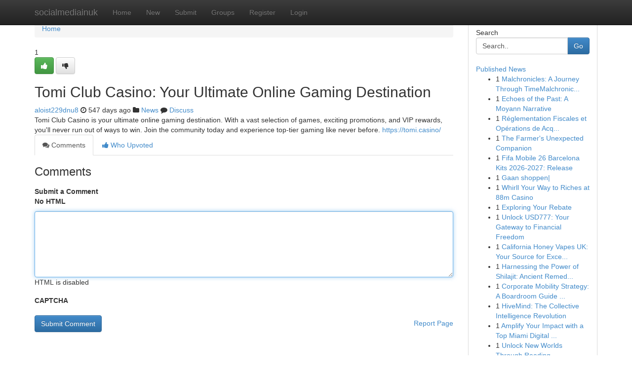

--- FILE ---
content_type: text/html; charset=UTF-8
request_url: https://socialmediainuk.com/story18042320/tomi-club-casino-your-ultimate-online-gaming-destination
body_size: 4979
content:
<!DOCTYPE html>
<html class="no-js" dir="ltr" xmlns="http://www.w3.org/1999/xhtml" xml:lang="en" lang="en"><head>

<meta http-equiv="Pragma" content="no-cache" />
<meta http-equiv="expires" content="0" />
<meta http-equiv="Content-Type" content="text/html; charset=UTF-8" />	
<title>Tomi Club Casino: Your Ultimate Online Gaming Destination</title>
<link rel="alternate" type="application/rss+xml" title="socialmediainuk.com &raquo; Feeds 1" href="/rssfeeds.php?p=1" />
<link rel="alternate" type="application/rss+xml" title="socialmediainuk.com &raquo; Feeds 2" href="/rssfeeds.php?p=2" />
<link rel="alternate" type="application/rss+xml" title="socialmediainuk.com &raquo; Feeds 3" href="/rssfeeds.php?p=3" />
<link rel="alternate" type="application/rss+xml" title="socialmediainuk.com &raquo; Feeds 4" href="/rssfeeds.php?p=4" />
<link rel="alternate" type="application/rss+xml" title="socialmediainuk.com &raquo; Feeds 5" href="/rssfeeds.php?p=5" />
<link rel="alternate" type="application/rss+xml" title="socialmediainuk.com &raquo; Feeds 6" href="/rssfeeds.php?p=6" />
<link rel="alternate" type="application/rss+xml" title="socialmediainuk.com &raquo; Feeds 7" href="/rssfeeds.php?p=7" />
<link rel="alternate" type="application/rss+xml" title="socialmediainuk.com &raquo; Feeds 8" href="/rssfeeds.php?p=8" />
<link rel="alternate" type="application/rss+xml" title="socialmediainuk.com &raquo; Feeds 9" href="/rssfeeds.php?p=9" />
<link rel="alternate" type="application/rss+xml" title="socialmediainuk.com &raquo; Feeds 10" href="/rssfeeds.php?p=10" />
<meta name="google-site-verification" content="m5VOPfs2gQQcZXCcEfUKlnQfx72o45pLcOl4sIFzzMQ" /><meta name="Language" content="en-us" />
<meta name="viewport" content="width=device-width, initial-scale=1.0">
<meta name="generator" content="Kliqqi" />

          <link rel="stylesheet" type="text/css" href="//netdna.bootstrapcdn.com/bootstrap/3.2.0/css/bootstrap.min.css">
             <link rel="stylesheet" type="text/css" href="https://cdnjs.cloudflare.com/ajax/libs/twitter-bootstrap/3.2.0/css/bootstrap-theme.css">
                <link rel="stylesheet" type="text/css" href="https://cdnjs.cloudflare.com/ajax/libs/font-awesome/4.1.0/css/font-awesome.min.css">
<link rel="stylesheet" type="text/css" href="/templates/bootstrap/css/style.css" media="screen" />

                         <script type="text/javascript" src="https://cdnjs.cloudflare.com/ajax/libs/modernizr/2.6.1/modernizr.min.js"></script>
<script type="text/javascript" src="https://cdnjs.cloudflare.com/ajax/libs/jquery/1.7.2/jquery.min.js"></script>
<style></style>
<link rel="alternate" type="application/rss+xml" title="RSS 2.0" href="/rss"/>
<link rel="icon" href="/favicon.ico" type="image/x-icon"/>
</head>

<body dir="ltr">

<header role="banner" class="navbar navbar-inverse navbar-fixed-top custom_header">
<div class="container">
<div class="navbar-header">
<button data-target=".bs-navbar-collapse" data-toggle="collapse" type="button" class="navbar-toggle">
    <span class="sr-only">Toggle navigation</span>
    <span class="fa fa-ellipsis-v" style="color:white"></span>
</button>
<a class="navbar-brand" href="/">socialmediainuk</a>	
</div>
<span style="display: none;"><a href="/forum">forum</a></span>
<nav role="navigation" class="collapse navbar-collapse bs-navbar-collapse">
<ul class="nav navbar-nav">
<li ><a href="/">Home</a></li>
<li ><a href="/new">New</a></li>
<li ><a href="/submit">Submit</a></li>
                    
<li ><a href="/groups"><span>Groups</span></a></li>
<li ><a href="/register"><span>Register</span></a></li>
<li ><a data-toggle="modal" href="#loginModal">Login</a></li>
</ul>
	

</nav>
</div>
</header>
<!-- START CATEGORIES -->
<div class="subnav" id="categories">
<div class="container">
<ul class="nav nav-pills"><li class="category_item"><a  href="/">Home</a></li></ul>
</div>
</div>
<!-- END CATEGORIES -->
	
<div class="container">
	<section id="maincontent"><div class="row"><div class="col-md-9">

<ul class="breadcrumb">
	<li><a href="/">Home</a></li>
</ul>

<div itemscope itemtype="http://schema.org/Article" class="stories" id="xnews-18042320" >


<div class="story_data">
<div class="votebox votebox-published">

<div itemprop="aggregateRating" itemscope itemtype="http://schema.org/AggregateRating" class="vote">
	<div itemprop="ratingCount" class="votenumber">1</div>
<div id="xvote-3" class="votebutton">
<!-- Already Voted -->
<a class="btn btn-default btn-success linkVote_3" href="/login" title=""><i class="fa fa-white fa-thumbs-up"></i></a>
<!-- Bury It -->
<a class="btn btn-default linkVote_3" href="/login"  title="" ><i class="fa fa-thumbs-down"></i></a>


</div>
</div>
</div>
<div class="title" id="title-3">
<span itemprop="name">

<h2 id="list_title"><span>Tomi Club Casino: Your Ultimate Online Gaming Destination</span></h2></span>	
<span class="subtext">

<span itemprop="author" itemscope itemtype="http://schema.org/Person">
<span itemprop="name">
<a href="/user/aloist229dnu8" rel="nofollow">aloist229dnu8</a> 
</span></span>
<i class="fa fa-clock-o"></i>
<span itemprop="datePublished">  547 days ago</span>

<script>
$(document).ready(function(){
    $("#list_title span").click(function(){
		window.open($("#siteurl").attr('href'), '', '');
    });
});
</script>

<i class="fa fa-folder"></i> 
<a href="/groups">News</a>

<span id="ls_comments_url-3">
	<i class="fa fa-comment"></i> <span id="linksummaryDiscuss"><a href="#discuss" class="comments">Discuss</a>&nbsp;</span>
</span> 





</div>
</div>
<span itemprop="articleBody">
<div class="storycontent">
	
<div class="news-body-text" id="ls_contents-3" dir="ltr">
Tomi Club Casino is your ultimate online gaming destination. With a vast selection of games, exciting promotions, and VIP rewards, you&#039;ll never run out of ways to win. Join the community today and experience top-tier gaming like never before. <a id="siteurl" target="_blank" href="https://tomi.casino/">https://tomi.casino/</a><div class="clearboth"></div> 
</div>
</div><!-- /.storycontent -->
</span>
</div>

<ul class="nav nav-tabs" id="storytabs">
	<li class="active"><a data-toggle="tab" href="#comments"><i class="fa fa-comments"></i> Comments</a></li>
	<li><a data-toggle="tab" href="#who_voted"><i class="fa fa-thumbs-up"></i> Who Upvoted</a></li>
</ul>


<div id="tabbed" class="tab-content">

<div class="tab-pane fade active in" id="comments" >
<h3>Comments</h3>
<a name="comments" href="#comments"></a>
<ol class="media-list comment-list">

<a name="discuss"></a>
<form action="" method="post" id="thisform" name="mycomment_form">
<div class="form-horizontal">
<fieldset>
<div class="control-group">
<label for="fileInput" class="control-label">Submit a Comment</label>
<div class="controls">

<p class="help-inline"><strong>No HTML  </strong></p>
<textarea autofocus name="comment_content" id="comment_content" class="form-control comment-form" rows="6" /></textarea>
<p class="help-inline">HTML is disabled</p>
</div>
</div>


<script>
var ACPuzzleOptions = {
   theme :  "white",
   lang :  "en"
};
</script>

<div class="control-group">
	<label for="input01" class="control-label">CAPTCHA</label>
	<div class="controls">
	<div id="solvemedia_display">
	<script type="text/javascript" src="https://api.solvemedia.com/papi/challenge.script?k=1G9ho6tcbpytfUxJ0SlrSNt0MjjOB0l2"></script>

	<noscript>
	<iframe src="http://api.solvemedia.com/papi/challenge.noscript?k=1G9ho6tcbpytfUxJ0SlrSNt0MjjOB0l2" height="300" width="500" frameborder="0"></iframe><br/>
	<textarea name="adcopy_challenge" rows="3" cols="40"></textarea>
	<input type="hidden" name="adcopy_response" value="manual_challenge"/>
	</noscript>	
</div>
<br />
</div>
</div>

<div class="form-actions">
	<input type="hidden" name="process" value="newcomment" />
	<input type="hidden" name="randkey" value="75578554" />
	<input type="hidden" name="link_id" value="3" />
	<input type="hidden" name="user_id" value="2" />
	<input type="hidden" name="parrent_comment_id" value="0" />
	<input type="submit" name="submit" value="Submit Comment" class="btn btn-primary" />
	<a href="https://remove.backlinks.live" target="_blank" style="float:right; line-height: 32px;">Report Page</a>
</div>
</fieldset>
</div>
</form>
</ol>
</div>
	
<div class="tab-pane fade" id="who_voted">
<h3>Who Upvoted this Story</h3>
<div class="whovotedwrapper whoupvoted">
<ul>
<li>
<a href="/user/aloist229dnu8" rel="nofollow" title="aloist229dnu8" class="avatar-tooltip"><img src="/avatars/Avatar_100.png" alt="" align="top" title="" /></a>
</li>
</ul>
</div>
</div>
</div>
<!-- END CENTER CONTENT -->


</div>

<!-- START RIGHT COLUMN -->
<div class="col-md-3">
<div class="panel panel-default">
<div id="rightcol" class="panel-body">
<!-- START FIRST SIDEBAR -->

<!-- START SEARCH BOX -->
<script type="text/javascript">var some_search='Search..';</script>
<div class="search">
<div class="headline">
<div class="sectiontitle">Search</div>
</div>

<form action="/search" method="get" name="thisform-search" class="form-inline search-form" role="form" id="thisform-search" >

<div class="input-group">

<input type="text" class="form-control" tabindex="20" name="search" id="searchsite" value="Search.." onfocus="if(this.value == some_search) {this.value = '';}" onblur="if (this.value == '') {this.value = some_search;}"/>

<span class="input-group-btn">
<button type="submit" tabindex="21" class="btn btn-primary custom_nav_search_button" />Go</button>
</span>
</div>
</form>

<div style="clear:both;"></div>
<br />
</div>
<!-- END SEARCH BOX -->

<!-- START ABOUT BOX -->

	


<div class="headline">
<div class="sectiontitle"><a href="/">Published News</a></div>
</div>
<div class="boxcontent">
<ul class="sidebar-stories">

<li>
<span class="sidebar-vote-number">1</span>	<span class="sidebar-article"><a href="https://socialmediainuk.com/story25416251/malchronicles-a-journey-through-timemalchronicles-a-temporal-voyagemalchronicles-traversing-the-ages" class="sidebar-title">Malchronicles: A Journey Through TimeMalchronic...</a></span>
</li>
<li>
<span class="sidebar-vote-number">1</span>	<span class="sidebar-article"><a href="https://socialmediainuk.com/story25416250/echoes-of-the-past-a-moyann-narrative" class="sidebar-title">Echoes of the Past: A Moyann Narrative</a></span>
</li>
<li>
<span class="sidebar-vote-number">1</span>	<span class="sidebar-article"><a href="https://socialmediainuk.com/story25416249/réglementation-fiscales-et-opérations-de-acquisitions" class="sidebar-title"> R&eacute;glementation  Fiscales et Op&eacute;rations de  Acq...</a></span>
</li>
<li>
<span class="sidebar-vote-number">1</span>	<span class="sidebar-article"><a href="https://socialmediainuk.com/story25416248/the-farmer-s-unexpected-companion" class="sidebar-title">The Farmer&#039;s Unexpected Companion</a></span>
</li>
<li>
<span class="sidebar-vote-number">1</span>	<span class="sidebar-article"><a href="https://socialmediainuk.com/story25416247/fifa-mobile-26-barcelona-kits-2026-2027-release" class="sidebar-title">Fifa Mobile 26 Barcelona Kits 2026-2027: Release</a></span>
</li>
<li>
<span class="sidebar-vote-number">1</span>	<span class="sidebar-article"><a href="https://socialmediainuk.com/story25416246/gaan-shoppen" class="sidebar-title">Gaan shoppen| </a></span>
</li>
<li>
<span class="sidebar-vote-number">1</span>	<span class="sidebar-article"><a href="https://socialmediainuk.com/story25416245/whirll-your-way-to-riches-at-88m-casino" class="sidebar-title">Whirll Your Way to Riches at 88m Casino</a></span>
</li>
<li>
<span class="sidebar-vote-number">1</span>	<span class="sidebar-article"><a href="https://socialmediainuk.com/story25416244/exploring-your-rebate" class="sidebar-title">Exploring Your Rebate</a></span>
</li>
<li>
<span class="sidebar-vote-number">1</span>	<span class="sidebar-article"><a href="https://socialmediainuk.com/story25416243/unlock-usd777-your-gateway-to-financial-freedom" class="sidebar-title">Unlock USD777: Your Gateway to Financial Freedom </a></span>
</li>
<li>
<span class="sidebar-vote-number">1</span>	<span class="sidebar-article"><a href="https://socialmediainuk.com/story25416242/california-honey-vapes-uk-your-source-for-exceptional-extracts" class="sidebar-title">California Honey Vapes UK: Your Source for Exce...</a></span>
</li>
<li>
<span class="sidebar-vote-number">1</span>	<span class="sidebar-article"><a href="https://socialmediainuk.com/story25416241/harnessing-the-power-of-shilajit-ancient-remedy-modern-benefits" class="sidebar-title">Harnessing the Power of Shilajit: Ancient Remed...</a></span>
</li>
<li>
<span class="sidebar-vote-number">1</span>	<span class="sidebar-article"><a href="https://socialmediainuk.com/story25416240/corporate-mobility-strategy-a-boardroom-guide-to-uk-immigration-law" class="sidebar-title">Corporate Mobility Strategy: A Boardroom Guide ...</a></span>
</li>
<li>
<span class="sidebar-vote-number">1</span>	<span class="sidebar-article"><a href="https://socialmediainuk.com/story25416239/hivemind-the-collective-intelligence-revolution" class="sidebar-title">HiveMind: The Collective Intelligence Revolution </a></span>
</li>
<li>
<span class="sidebar-vote-number">1</span>	<span class="sidebar-article"><a href="https://socialmediainuk.com/story25416238/amplify-your-impact-with-a-top-miami-digital-marketing-agency" class="sidebar-title"> Amplify Your Impact  with a Top Miami Digital ...</a></span>
</li>
<li>
<span class="sidebar-vote-number">1</span>	<span class="sidebar-article"><a href="https://socialmediainuk.com/story25416237/unlock-new-worlds-through-reading" class="sidebar-title">Unlock New Worlds Through Reading </a></span>
</li>

</ul>
</div>

<!-- END SECOND SIDEBAR -->
</div>
</div>
</div>
<!-- END RIGHT COLUMN -->
</div></section>
<hr>

<!--googleoff: all-->
<footer class="footer">
<div id="footer">
<span class="subtext"> Copyright &copy; 2026 | <a href="/search">Advanced Search</a> 
| <a href="/">Live</a>
| <a href="/">Tag Cloud</a>
| <a href="/">Top Users</a>
| Made with <a href="#" rel="nofollow" target="_blank">Kliqqi CMS</a> 
| <a href="/rssfeeds.php?p=1">All RSS Feeds</a> 
</span>
</div>
</footer>
<!--googleon: all-->


</div>
	
<!-- START UP/DOWN VOTING JAVASCRIPT -->
	
<script>
var my_base_url='http://socialmediainuk.com';
var my_kliqqi_base='';
var anonymous_vote = false;
var Voting_Method = '1';
var KLIQQI_Visual_Vote_Cast = "Voted";
var KLIQQI_Visual_Vote_Report = "Buried";
var KLIQQI_Visual_Vote_For_It = "Vote";
var KLIQQI_Visual_Comment_ThankYou_Rating = "Thank you for rating this comment.";


</script>
<!-- END UP/DOWN VOTING JAVASCRIPT -->


<script type="text/javascript" src="https://cdnjs.cloudflare.com/ajax/libs/jqueryui/1.8.23/jquery-ui.min.js"></script>
<link href="https://cdnjs.cloudflare.com/ajax/libs/jqueryui/1.8.23/themes/base/jquery-ui.css" media="all" rel="stylesheet" type="text/css" />




             <script type="text/javascript" src="https://cdnjs.cloudflare.com/ajax/libs/twitter-bootstrap/3.2.0/js/bootstrap.min.js"></script>

<!-- Login Modal -->
<div class="modal fade" id="loginModal" tabindex="-1" role="dialog">
<div class="modal-dialog">
<div class="modal-content">
<div class="modal-header">
<button type="button" class="close" data-dismiss="modal" aria-hidden="true">&times;</button>
<h4 class="modal-title">Login</h4>
</div>
<div class="modal-body">
<div class="control-group">
<form id="signin" action="/login?return=/story18042320/tomi-club-casino-your-ultimate-online-gaming-destination" method="post">

<div style="login_modal_username">
	<label for="username">Username/Email</label><input id="username" name="username" class="form-control" value="" title="username" tabindex="1" type="text">
</div>
<div class="login_modal_password">
	<label for="password">Password</label><input id="password" name="password" class="form-control" value="" title="password" tabindex="2" type="password">
</div>
<div class="login_modal_remember">
<div class="login_modal_remember_checkbox">
	<input id="remember" style="float:left;margin-right:5px;" name="persistent" value="1" tabindex="3" type="checkbox">
</div>
<div class="login_modal_remember_label">
	<label for="remember" style="">Remember</label>
</div>
<div style="clear:both;"></div>
</div>
<div class="login_modal_login">
	<input type="hidden" name="processlogin" value="1"/>
	<input type="hidden" name="return" value=""/>
	<input class="btn btn-primary col-md-12" id="signin_submit" value="Sign In" tabindex="4" type="submit">
</div>
    
<hr class="soften" id="login_modal_spacer" />
	<div class="login_modal_forgot"><a class="btn btn-default col-md-12" id="forgot_password_link" href="/login">Forgotten Password?</a></div>
	<div class="clearboth"></div>
</form>
</div>
</div>
</div>
</div>
</div>

<script>$('.avatar-tooltip').tooltip()</script>
<script defer src="https://static.cloudflareinsights.com/beacon.min.js/vcd15cbe7772f49c399c6a5babf22c1241717689176015" integrity="sha512-ZpsOmlRQV6y907TI0dKBHq9Md29nnaEIPlkf84rnaERnq6zvWvPUqr2ft8M1aS28oN72PdrCzSjY4U6VaAw1EQ==" data-cf-beacon='{"version":"2024.11.0","token":"50329b118b4e4e44939a26ee238c09fd","r":1,"server_timing":{"name":{"cfCacheStatus":true,"cfEdge":true,"cfExtPri":true,"cfL4":true,"cfOrigin":true,"cfSpeedBrain":true},"location_startswith":null}}' crossorigin="anonymous"></script>
</body>
</html>
